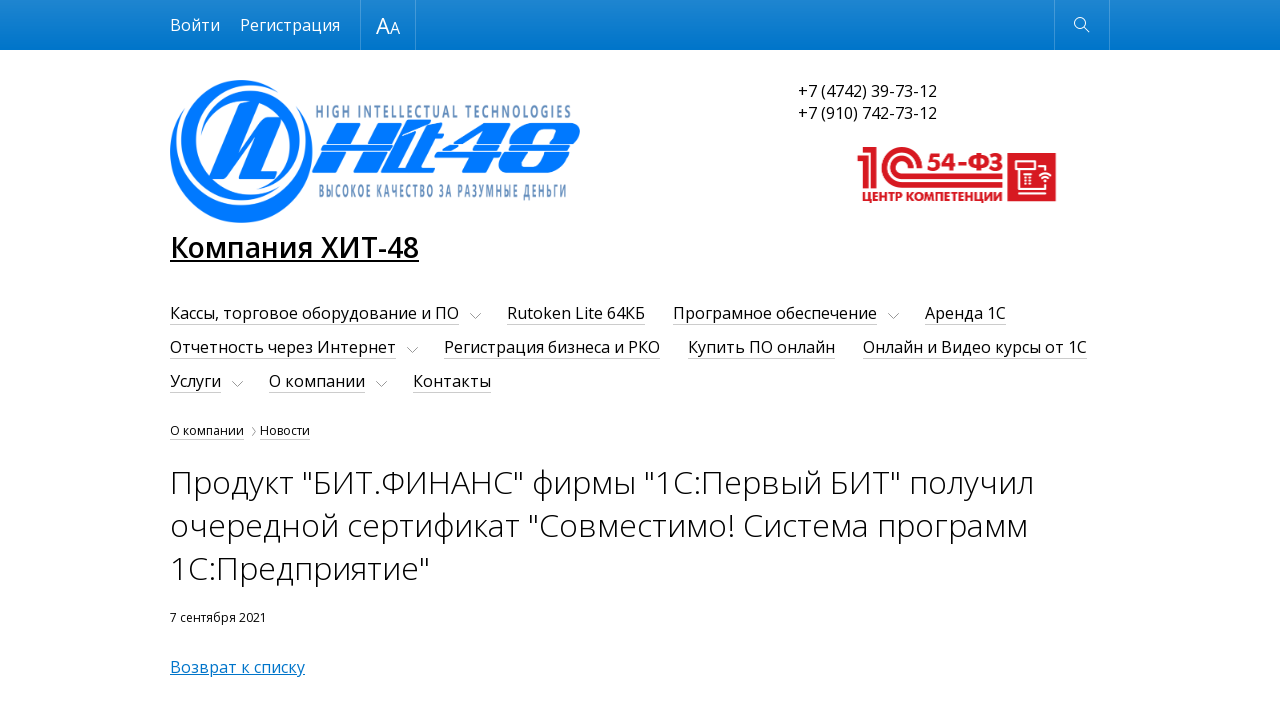

--- FILE ---
content_type: text/html; charset=UTF-8
request_url: https://www.hit48.ru/about/news/produkt_bit_finans_firmy_1s_pervyy_bit_poluchil_ocherednoy_sertifikat_sovmestimo_sistema_programm_1s/
body_size: 23593
content:
<!DOCTYPE html>
<html lang="ru"  class="shop-version" data-version="shop">
<head>
    <meta http-equiv="x-ua-compatible" content="ie=edge">
    <meta name="viewport" content="width=device-width, initial-scale=1">
    <title>Продукт &quot;БИТ.ФИНАНС&quot; фирмы &quot;1С:Первый БИТ&quot; получил очередной сертификат &quot;Совместимо! Система программ 1С:Предприятие&quot; - Компания ХИТ-48</title>
    <meta http-equiv="Content-Type" content="text/html; charset=UTF-8" />
<meta name="keywords" content="1С, бухгалтерия, автоматизация, внедрение, бухгалтерский учет, оперативный учет, курсы 1С, обновление 1С, управленческий учет, Франчайзи, купить 1С, скачать 1С, 1С бухгалтерия, 1С предприятие, 1С зарплата и кадры, 1С кадры, 1С предприятие, 1С расчет, 1С торговля" />
<meta name="description" content="Продажа, установка, настройка программ 1C, обучение пользователей. Разработка и внедрение систем полной автоматизации предприятий." />
<link href="https://fonts.googleapis.com/css?family=Open+Sans:300,300i,400,400i,600,600i&subset=cyrillic-ext,latin-ext" type="text/css"  rel="stylesheet" />
<link href="/bitrix/cache/css/s1/adaptive_s1/page_44ffa870c36a625fe2048289bc2374c3/page_44ffa870c36a625fe2048289bc2374c3_v1.css?1705678648500" type="text/css"  rel="stylesheet" />
<link href="/bitrix/cache/css/s1/adaptive_s1/template_adb84c08061ec81076e53bf08681b4e8/template_adb84c08061ec81076e53bf08681b4e8_v1.css?1705649809199350" type="text/css"  data-template-style="true" rel="stylesheet" />
<script>if(!window.BX)window.BX={};if(!window.BX.message)window.BX.message=function(mess){if(typeof mess==='object'){for(let i in mess) {BX.message[i]=mess[i];} return true;}};</script>
<script>(window.BX||top.BX).message({'pull_server_enabled':'Y','pull_config_timestamp':'1632479999','pull_guest_mode':'N','pull_guest_user_id':'0'});(window.BX||top.BX).message({'PULL_OLD_REVISION':'Для продолжения корректной работы с сайтом необходимо перезагрузить страницу.'});</script>
<script>(window.BX||top.BX).message({'JS_CORE_LOADING':'Загрузка...','JS_CORE_NO_DATA':'- Нет данных -','JS_CORE_WINDOW_CLOSE':'Закрыть','JS_CORE_WINDOW_EXPAND':'Развернуть','JS_CORE_WINDOW_NARROW':'Свернуть в окно','JS_CORE_WINDOW_SAVE':'Сохранить','JS_CORE_WINDOW_CANCEL':'Отменить','JS_CORE_WINDOW_CONTINUE':'Продолжить','JS_CORE_H':'ч','JS_CORE_M':'м','JS_CORE_S':'с','JSADM_AI_HIDE_EXTRA':'Скрыть лишние','JSADM_AI_ALL_NOTIF':'Показать все','JSADM_AUTH_REQ':'Требуется авторизация!','JS_CORE_WINDOW_AUTH':'Войти','JS_CORE_IMAGE_FULL':'Полный размер'});</script>

<script src="/bitrix/js/main/core/core.min.js?1705349599223197"></script>

<script>BX.Runtime.registerExtension({'name':'main.core','namespace':'BX','loaded':true});</script>
<script>BX.setJSList(['/bitrix/js/main/core/core_ajax.js','/bitrix/js/main/core/core_promise.js','/bitrix/js/main/polyfill/promise/js/promise.js','/bitrix/js/main/loadext/loadext.js','/bitrix/js/main/loadext/extension.js','/bitrix/js/main/polyfill/promise/js/promise.js','/bitrix/js/main/polyfill/find/js/find.js','/bitrix/js/main/polyfill/includes/js/includes.js','/bitrix/js/main/polyfill/matches/js/matches.js','/bitrix/js/ui/polyfill/closest/js/closest.js','/bitrix/js/main/polyfill/fill/main.polyfill.fill.js','/bitrix/js/main/polyfill/find/js/find.js','/bitrix/js/main/polyfill/matches/js/matches.js','/bitrix/js/main/polyfill/core/dist/polyfill.bundle.js','/bitrix/js/main/core/core.js','/bitrix/js/main/polyfill/intersectionobserver/js/intersectionobserver.js','/bitrix/js/main/lazyload/dist/lazyload.bundle.js','/bitrix/js/main/polyfill/core/dist/polyfill.bundle.js','/bitrix/js/main/parambag/dist/parambag.bundle.js']);
</script>
<script>(window.BX||top.BX).message({'LANGUAGE_ID':'ru','FORMAT_DATE':'DD.MM.YYYY','FORMAT_DATETIME':'DD.MM.YYYY HH:MI:SS','COOKIE_PREFIX':'BITRIX_SM','SERVER_TZ_OFFSET':'10800','UTF_MODE':'Y','SITE_ID':'s1','SITE_DIR':'/','USER_ID':'','SERVER_TIME':'1768543499','USER_TZ_OFFSET':'0','USER_TZ_AUTO':'Y','bitrix_sessid':'be564c875fbe98a1df7955ff1bf99474'});</script>


<script src="/bitrix/js/pull/protobuf/protobuf.min.js?163142152276433"></script>
<script src="/bitrix/js/pull/protobuf/model.min.js?163142152214190"></script>
<script src="/bitrix/js/main/core/core_promise.min.js?16314214632490"></script>
<script src="/bitrix/js/rest/client/rest.client.min.js?16314215269240"></script>
<script src="/bitrix/js/pull/client/pull.client.min.js?170253226149554"></script>
<script>BX.setJSList(['/bitrix/templates/adaptive_s1/js/lib/jquery-3.1.0.min.js','/bitrix/templates/adaptive_s1/js/lib/iscroll-probe-5.2.0.min.js','/bitrix/templates/adaptive_s1/js/lib/slick-1.6.0.min.js','/bitrix/templates/adaptive_s1/js/lib/jquery.formstyler.min.js','/bitrix/templates/adaptive_s1/js/common.js','/bitrix/components/bitrix/search.title/script.js','/bitrix/templates/adaptive_s1/components/bitrix/search.title/suggest/script.js']);</script>
<script>BX.setCSSList(['/bitrix/templates/adaptive_s1/components/bitrix/news/news/bitrix/news.detail/.default/style.css','/bitrix/templates/adaptive_s1/lib/slick.css','/bitrix/templates/adaptive_s1/lib/jquery.formstyler.css','/bitrix/templates/adaptive_s1/styles.css','/bitrix/templates/adaptive_s1/template_styles.css']);</script>
<script type="text/javascript">
					(function () {
						"use strict";

						var counter = function ()
						{
							var cookie = (function (name) {
								var parts = ("; " + document.cookie).split("; " + name + "=");
								if (parts.length == 2) {
									try {return JSON.parse(decodeURIComponent(parts.pop().split(";").shift()));}
									catch (e) {}
								}
							})("BITRIX_CONVERSION_CONTEXT_s1");

							if (cookie && cookie.EXPIRE >= BX.message("SERVER_TIME"))
								return;

							var request = new XMLHttpRequest();
							request.open("POST", "/bitrix/tools/conversion/ajax_counter.php", true);
							request.setRequestHeader("Content-type", "application/x-www-form-urlencoded");
							request.send(
								"SITE_ID="+encodeURIComponent("s1")+
								"&sessid="+encodeURIComponent(BX.bitrix_sessid())+
								"&HTTP_REFERER="+encodeURIComponent(document.referrer)
							);
						};

						if (window.frameRequestStart === true)
							BX.addCustomEvent("onFrameDataReceived", counter);
						else
							BX.ready(counter);
					})();
				</script>



<script  src="/bitrix/cache/js/s1/adaptive_s1/template_bdc84307db59d4499d903e7308ca8145/template_bdc84307db59d4499d903e7308ca8145_v1.js?1705649809300170"></script>
<script type="text/javascript">var _ba = _ba || []; _ba.push(["aid", "c0c66d8c5e42d6f687336aa857b1aa4d"]); _ba.push(["host", "www.hit48.ru"]); (function() {var ba = document.createElement("script"); ba.type = "text/javascript"; ba.async = true;ba.src = (document.location.protocol == "https:" ? "https://" : "http://") + "bitrix.info/ba.js";var s = document.getElementsByTagName("script")[0];s.parentNode.insertBefore(ba, s);})();</script>


    </head>
<body>
<div class="page-wrapper">
        <header class="page-header" data-wrapper="header">
        <div class="page-header-contrast">
            <div class="page-container page-contrast-container">
                <div class="contrast-wrapper" data-wrapper="contrast">
                    <div class="font-size-wrapper">
                        Размер шрифта
                        <ul class="font-size-list">
                            <li class="font-size-item font-size-middle" data-action="font-size" data-value="1"></li>
                            <li class="font-size-item font-size-large" data-action="font-size" data-value="2"></li>
                        </ul>
                    </div>
                    <div class="contrast-reset" data-action="reset">Обычная версия</div>
                    <div class="contrast-close" data-action="close"></div>
                </div>
            </div>
        </div>
        <div class="page-header-bottom">
            <div class="page-container page-functional-wrapper" data-wrapper="functional">
                <ul class="menu-functional-list">
                    <li class="menu-functional-item search-functional-item" data-action="search" title="Открыть поиск"></li>
                    <li class="menu-functional-item cart-functional-item">
						                        <!--'start_frame_cache_FKauiI'-->    <div class="cart-menu-item cart-empty" data-item="cart" title="Корзина пуста"></div>
<!--'end_frame_cache_FKauiI'-->						                    </li>
                </ul>
            </div>
            <form action="/search/" class="main-search" data-wrapper="search">
    <div class="main-search-wrapper">
        <label class="main-search-label">
            <input autocomplete="off" type="text" name="q" class="main-search-input" id="main-search-input" data-action="input"
                   data-search-input>
        </label>
        <button type="button" class="main-search-close" data-action="close" title="Закрыть поиск"></button>
    </div>
    <div class="search-suggestions-wrapper" id="search-suggestions-wrapper" data-search-suggestions>
    </div>
</form>

<script>
    var searchParams = {
        'AJAX_PAGE': '/about/news/produkt_bit_finans_firmy_1s_pervyy_bit_poluchil_ocherednoy_sertifikat_sovmestimo_sistema_programm_1s/',
        'CONTAINER_ID': 'search-suggestions-wrapper',
        'INPUT_ID': 'main-search-input',
        'MIN_QUERY_LEN': 2
    };
</script>
        </div>
    </header>
    <main class="page-main">
        <div class="page-container page-main-container">
            <div class="contact-wrapper  contact-with-title">
                <a href="/" class="logo-wrapper" title="Перейти на главную">
                    <img width="410" alt="Logo1.png" src="/upload/medialibrary/895/hiadkaoh6hn0qliveimych56noe11gdv.png" height="143" title="Компания ХИТ-48"><span class="logo-title"><b>
<div>
 <u></u><u>Компания ХИТ-48</u>
</div>
 </b></span></a>
                <div class="contact-phone">
                    +7 (4742) 39-73-12<br>
 +7 (910) 742-73-12<br>
<a href="/magazin/index.php" title="Каталог программ и торгового оборудования"><img width="313" src="/upload/medialibrary/e15/e1596ad7c0267835a611e114258c5365.png" height="104" title="Центр компетенции 54-ФЗ"></a><br>                    </div>
            </div>
            <nav class="menu-wrapper" data-wrapper="menu">
                <div class="menu-container" data-container="menu">
                    <div class="menu-special">
                        <ul class="menu-button-list">
                            <li class="menu-button-item menu-button-open" data-action="open" title="Открыть меню"></li>
                            <li class="menu-button-item menu-button-contrast" data-action="contrast" title="Контрастная версия"></li>
                        </ul>
                        <ul class="menu-user-list" id="menu-user-list">
                            <!--'start_frame_cache_menu-user-list'-->                                                            <li class="menu-user-item"><a href="/auth/" class="menu-user-link">Войти</a></li>
								                                	<li class="menu-user-item"><a href="/auth/?register=yes" class="menu-user-link">Регистрация</a></li>
								                                                        <!--'end_frame_cache_menu-user-list'-->                        </ul>
                        <div class="button-close" data-action="close" title="Закрыть меню"></div>
                    </div>
                    <div class="main-menu scroll-wrapper" data-wrapper="scroll" data-type="menu">
                    <div class="scroll-content" data-content="scroll">
    <ul class="main-menu-list">
                            <li class="main-menu-item main-page-item"><a href="/" class="main-menu-link" data-item="menu">Главная</a></li>
                                        <li class="main-menu-item main-menu-parent" data-item="menu">
                        <a href="/magazin/" class="main-menu-link">Кассы, торговое оборудование и ПО</a>
                        <ul class="main-menu-sublist">
                                    <li class="main-menu-subitem"><a href="/magazin/" class="main-menu-sublink">Каталог торгового оборудования и ПО</a></li>
                                <li class="main-menu-subitem"><a href="/novosti-torgovli-i-54-fz/" class="main-menu-sublink">Новости торговли и 54-ФЗ</a></li>
                                <li class="main-menu-subitem"><a href="/aktsii-54fz/" class="main-menu-sublink">Акции на ККТ, Фискальные накопители, договоры ОФД и обслуживание</a></li>
                </ul></li>                    <li class="main-menu-item"><a href="/rutoken/" class="main-menu-link" data-item="menu">Rutoken Lite 64КБ</a></li>
                                        <li class="main-menu-item main-menu-parent" data-item="menu">
                        <a href="/programnoe-obespechenie/" class="main-menu-link">Програмное обеспечение</a>
                        <ul class="main-menu-sublist">
                                    <li class="main-menu-subitem"><a href="/programnoe-obespechenie/" class="main-menu-sublink">Системный софт, Антивирусы, ПО делового назначения</a></li>
                                <li class="main-menu-subitem"><a href="/programnoe-obespechenie/p1c.php" class="main-menu-sublink">Программы 1С</a></li>
                                <li class="main-menu-subitem"><a href="/programnoe-obespechenie/importozameshchenie-po.php" class="main-menu-sublink">Импортозамещение ПО</a></li>
                                <li class="main-menu-subitem"><a href="/programnoe-obespechenie/effectorsaver.php" class="main-menu-sublink">Effector Saver — программа резервного копирования 1С:Предприятия № 1</a></li>
                </ul></li>                    <li class="main-menu-item"><a href="/cloud/" class="main-menu-link" data-item="menu">Аренда 1С</a></li>
                                        <li class="main-menu-item main-menu-parent" data-item="menu">
                        <a href="/reporting/" class="main-menu-link">Отчетность через Интернет</a>
                        <ul class="main-menu-sublist">
                                    <li class="main-menu-subitem"><a href="/reporting/sbis/" class="main-menu-sublink">СБИС</a></li>
                                <li class="main-menu-subitem"><a href="/reporting/accounting/" class="main-menu-sublink">1С-Отчётность</a></li>
                                <li class="main-menu-subitem"><a href="/reporting/astral-otchet-4-5/" class="main-menu-sublink">Астрал Отчет 4.5</a></li>
                </ul></li>                    <li class="main-menu-item"><a href="/bireg/" class="main-menu-link" data-item="menu">Регистрация бизнеса и РКО</a></li>
                                        <li class="main-menu-item"><a href="https://elesoft.ru" class="main-menu-link" data-item="menu">Купить ПО онлайн</a></li>
                                        <li class="main-menu-item"><a href="https://edu.hit48.ru/" class="main-menu-link" data-item="menu">Онлайн и Видео курсы от 1С</a></li>
                                        <li class="main-menu-item main-menu-parent" data-item="menu">
                        <a href="/service/" class="main-menu-link">Услуги</a>
                        <ul class="main-menu-sublist">
                                    <li class="main-menu-subitem"><a href="/service/common/" class="main-menu-sublink">Наши услуги</a></li>
                                <li class="main-menu-subitem"><a href="/service/its/" class="main-menu-sublink">Сопровождение 1С (ИТС)</a></li>
                                <li class="main-menu-subitem"><a href="/service/tariffs/" class="main-menu-sublink">Тарифы</a></li>
                </ul></li>                    <li class="main-menu-item main-menu-parent" data-item="menu">
                        <a href="/about/" class="main-menu-link">О компании</a>
                        <ul class="main-menu-sublist">
                                    <li class="main-menu-subitem menu-active"><a href="/about/news/" class="main-menu-sublink">Новости</a></li>
                                <li class="main-menu-subitem"><a href="/about/partners/" class="main-menu-sublink">Наши партнеры</a></li>
                                <li class="main-menu-subitem"><a href="/about/job/" class="main-menu-sublink">Вакансии</a></li>
                                <li class="main-menu-subitem"><a href="/about/foto/" class="main-menu-sublink">Фотогалерея</a></li>
                                <li class="main-menu-subitem"><a href="/about/discounts/" class="main-menu-sublink">Специальные предложения</a></li>
                </ul></li>                    <li class="main-menu-item"><a href="/contacts/" class="main-menu-link" data-item="menu">Контакты</a></li>
                        </ul>
</div>
                    </div>
                </div>
            </nav>
            <nav class="breadcrumbs"><ul class="breadcrumbs-list"><li class="breadcrumbs-item"><a href="/about/" title="О компании">О компании</a></li><li class="breadcrumbs-item"><a href="/about/news/" title="Новости">Новости</a></li></ul></nav>				            <div class="page-content">
                    <div class="h1_image">
                        					    <h1 data-header="1" class="header-1">Продукт &quot;БИТ.ФИНАНС&quot; фирмы &quot;1С:Первый БИТ&quot; получил очередной сертификат &quot;Совместимо! Система программ 1С:Предприятие&quot;</h1>
                    </div>
			 <div class="news-detail">
		        <div class="news-date">7 сентября 2021</div>
							<div style="clear:both"></div>
	<br />
	</div><p><a href="/about/news/">Возврат к списку</a></p>
 </div>
</div>
</main>
<footer class="page-footer">
    <div class="page-container page-footer-container">
        <div class="menu-footer">
            <div class="menu-footer-wrapper">
                <ul class="menu-footer-list">
            <li class="menu-footer-item"><a href="/">Главная</a></li>
                <li class="menu-footer-item"><a href="/magazin/">Кассы, торговое оборудование и ПО</a></li>
                <li class="menu-footer-item"><a href="/rutoken/">Rutoken Lite 64КБ</a></li>
                <li class="menu-footer-item"><a href="/programnoe-obespechenie/">Програмное обеспечение</a></li>
                <li class="menu-footer-item"><a href="/cloud/">Аренда 1С</a></li>
                <li class="menu-footer-item"><a href="/reporting/">Отчетность через Интернет</a></li>
                <li class="menu-footer-item"><a href="/bireg/">Регистрация бизнеса и РКО</a></li>
                <li class="menu-footer-item"><a href="https://elesoft.ru">Купить ПО онлайн</a></li>
                <li class="menu-footer-item"><a href="https://edu.hit48.ru/">Онлайн и Видео курсы от 1С</a></li>
                <li class="menu-footer-item"><a href="/service/">Услуги</a></li>
                <li class="menu-footer-item"><a href="/about/">О компании</a></li>
                <li class="menu-footer-item"><a href="/contacts/">Контакты</a></li>
                <li class="menu-footer-item"><a href="/userconsent/?data=eyJpZCI6IjEiLCJyZXBsYWNlIjpbXX0%3D&amp;sec=NTg5OTc4YWE1NzhjNTZmOWRiM2EwNzBmYjI0OWI3ODM4YmRmODgxOGExYTg2YzAxN2JhN2ZiMTVmM2Q5YWQ0Ng%3D%3D">Политика конфиденциальности</a></li>
        </ul>
            </div>
            <div class="menu-phone-wrapper">
            +7 (4742) 39-73-12<br>
 +7 (910) 742-73-12<br>
<a href="/magazin/index.php" title="Каталог программ и торгового оборудования"><img width="313" src="/upload/medialibrary/e15/e1596ad7c0267835a611e114258c5365.png" height="104" title="Центр компетенции 54-ФЗ"></a><br>            </div>
        </div>
        <div class="bitrix-footer"><div id="bx-composite-banner"></div></div>
        <div class="copyright-footer">
            © 2024 Компания ХИТ-48</div>
    </div>
</footer>
</div>

<div class="form-popup-wrapper" data-wrapper="form-popup">
    <div class="form-wrapper form-popup" data-target="form-popup" data-error="При загрузке формы произошёл сбой">
        <span class="button-close" title="Закрыть" data-action="close"></span>
    </div>
</div>
<!-- Yandex.Metrika informer -->
<a href="https://metrika.yandex.ru/stat/?id=5854009&amp;from=informer"
target="_blank" rel="nofollow"><img src="https://informer.yandex.ru/informer/5854009/3_1_EC9742FF_CC7722FF_0_pageviews"
style="width:88px; height:31px; border:0;" alt="Яндекс.Метрика" title="Яндекс.Метрика: данные за сегодня (просмотры, визиты и уникальные посетители)" class="ym-advanced-informer" data-cid="5854009" data-lang="ru" /></a>
<!-- /Yandex.Metrika informer -->

<!-- Yandex.Metrika counter -->
<script type="text/javascript" >
   (function(m,e,t,r,i,k,a){m[i]=m[i]||function(){(m[i].a=m[i].a||[]).push(arguments)};
   m[i].l=1*new Date();k=e.createElement(t),a=e.getElementsByTagName(t)[0],k.async=1,k.src=r,a.parentNode.insertBefore(k,a)})
   (window, document, "script", "https://mc.yandex.ru/metrika/tag.js", "ym");

   ym(5854009, "init", {
        clickmap:true,
        trackLinks:true,
        accurateTrackBounce:true,
        webvisor:true,
        ecommerce:"dataLayer"
   });
</script>
<noscript><div><img src="https://mc.yandex.ru/watch/5854009" style="position:absolute; left:-9999px;" alt="" /></div></noscript>
<!-- /Yandex.Metrika counter -->

<script type="text/javascript">!function(){var t=document.createElement("script");t.type="text/javascript",t.async=!0,t.src='https://vk.com/js/api/openapi.js?169',t.onload=function(){VK.Retargeting.Init("VK-RTRG-1476595-4kFuE"),VK.Retargeting.Hit()},document.head.appendChild(t)}();</script><noscript><img src="https://vk.com/rtrg?p=VK-RTRG-1476595-4kFuE" style="position:fixed; left:-999px;" alt=""/></noscript>

</body>
</html>